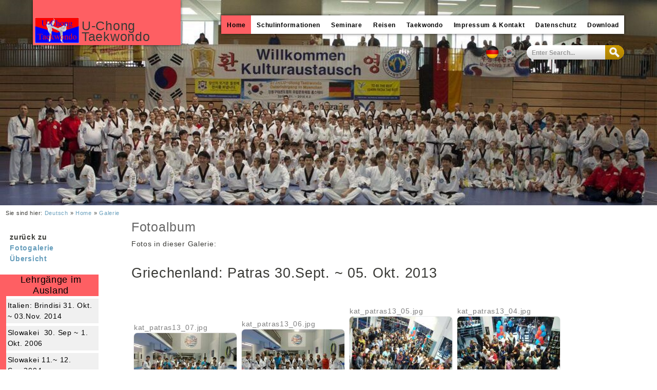

--- FILE ---
content_type: text/html; charset=utf-8
request_url: https://u-chong.de/?page=foto-gallery-ansicht&albumid=165
body_size: 42000
content:

<!DOCTYPE html PUBLIC "-//W3C//DTD XHTML 1.0 Transitional//EN"
"http://www.w3.org/TR/xhtml1/DTD/xhtml1-transitional.dtd">
<html xmlns="http://www.w3.org/1999/xhtml" xml:lang="en" lang="en">






  <head>

<link rel="canonical" href="https://u-chong.de/index.php?page=foto-gallery-ansicht" />
<title>Fotoalbum | U-Chong Taekwondo</title>
<base href="https://u-chong.de/" />
<meta name="Generator" content="CMS Made Simple - Copyright (C) 2004-12 Ted Kulp. All rights reserved." />
<meta http-equiv="Content-Type" content="text/html; charset=utf-8" />

<script type="text/javascript" src="uploads/lib/jquery-1.11.2.min.js"></script>
<link href='http://fonts.googleapis.com/css?family=Raleway:400,200,700' rel='stylesheet' type='text/css'>
 
<link rel="apple-touch-icon" sizes="57x57" href="favicon/apple-touch-icon-57x57.png">
<link rel="apple-touch-icon" sizes="60x60" href="favicon/apple-touch-icon-60x60.png">
<link rel="apple-touch-icon" sizes="72x72" href="favicon/apple-touch-icon-72x72.png">
<link rel="apple-touch-icon" sizes="76x76" href="favicon/apple-touch-icon-76x76.png">
<link rel="apple-touch-icon" sizes="114x114" href="favicon/apple-touch-icon-114x114.png">
<link rel="apple-touch-icon" sizes="120x120" href="favicon/apple-touch-icon-120x120.png">
<link rel="apple-touch-icon" sizes="144x144" href="favicon/apple-touch-icon-144x144.png">
<link rel="apple-touch-icon" sizes="152x152" href="favicon/apple-touch-icon-152x152.png">
<link rel="apple-touch-icon" sizes="180x180" href="favicon/apple-touch-icon-180x180.png">
<link rel="icon" type="image/png" href="favicon/favicon-32x32.png" sizes="32x32">
<link rel="icon" type="image/png" href="favicon/android-chrome-192x192.png" sizes="192x192">
<link rel="icon" type="image/png" href="favicon/favicon-96x96.png" sizes="96x96">
<link rel="icon" type="image/png" href="favicon/favicon-16x16.png" sizes="16x16">
<link rel="manifest" href="favicon/manifest.json">
<meta name="msapplication-TileColor" content="#da532c">
<meta name="msapplication-TileImage" content="favicon/mstile-144x144.png">
<meta name="theme-color" content="#ffffff">
<!--
<script type="text/javascript" src="/lib/googleanalytics/trackingcode.js"></script>
-->


<link rel="stylesheet" type="text/css" href="https://u-chong.de/tmp/cache/stylesheet_combined_18405b8dad8bdd31f75c856e8fbac5cb.css" media="screen" />
<link rel="stylesheet" type="text/css" href="https://u-chong.de/tmp/cache/stylesheet_combined_920cfd36d7a0ef11fd95f11fc661cbb2.css" />


<script src="https://u-chong.de/lib/lightbox/js/lightbox.js"></script>
<link href="https://u-chong.de/lib/lightbox/css/lightbox.css" rel="stylesheet">



<link rel="start" title="Aktuelles" href="https://u-chong.de/" />
<link rel="prev" title="Fotogalerie Übersicht" href="https://u-chong.de/index.php?page=content" />
<link rel="next" title="Termine" href="https://u-chong.de/index.php?page=termine" />

<script>
   /*Funktionen fuer menu im mobile layout*/ function switchHeaderToMenu(){ console.log('switching header to menu'); $('#logo_box').hide(); $('#top-page-menu').show(); $('#top-page-sublevelmenu').show(); } function switchMenuToHeader(){ console.log('switching menu to header'); $('#logo_box').show(); $('#top-page-menu').hide(); $('#top-page-sublevelmenu').hide(); } 
</script>

  </head>  <body>
    <div id="ncleanblue">
      <div id="pagewrapper">
        

        <div id="header" class="util-clearfix">
          <div id="logo_box" class="core-float-left logo_box_scrolling">
            <div id="menu_icon_mobile" onclick="switchHeaderToMenu();">
              <img src="https://u-chong.de/uploads/uchong_resources/menu_icon_material.png">
            </div>
            <!--<a href="https://u-chong.de/" title="Aktuelles" >U-Chong Taekwondo</a>-->
            <div id="logo_box_logo">
              <img src="https://u-chong.de/uploads/images/logo.jpg">
            </div>
            <h1>U-Chong Taekwondo</h1>
            <a href="index.php?page=impressum-und-kontakt" id="logo_box_impressum">Impressum</a>
          </div>
          

          
          
          <div id="top-page-menu" class="page-menu page-menu-scrolling util-clearfix">
          
  
<div id="menuwrapper">
<ul id="primary-nav">
<li id="pagemenu-menu-icon" onclick="switchMenuToHeader()" class="menuparent" ><img src="https://u-chong.de/uploads/uchong_resources/menu_icon_material.png"></li>
                        <li class="menuactive menuparent parent"><a class="menuactive menuparent parent"
  href="https://u-chong.de/"><span>Home</span></a>
  <ul class="unli">
  <li>
  <a 
href="https://u-chong.de/"><span>Aktuelles</span></a>
</li>
                  <li class="menuactive menuparent"><a class="menuactive menuparent"
  href="https://u-chong.de/index.php?page=content"><span>Galerie</span></a>
</li>
  <li>
  <a 
href="https://u-chong.de/index.php?page=termine"><span>Termine</span></a>
</li>
  <li>
  <a 
href="https://u-chong.de/index.php?page=presseinformationen"><span>Presseinformationen</span></a>
</li>
  <li>
  <a 
href="https://u-chong.de/index.php?page=pruefungen"><span>Prüfungen</span></a>
  </li><li class="separator once" style="list-style-type: none;">&nbsp;</li></ul>
  </li>
    <li class="menuparent"><a class="menuparent" 
href="https://u-chong.de/index.php?page=schulinformationen"><span>Schulinformationen</span></a>
  <ul class="unli">
  <li>
  <a 
href="https://u-chong.de/index.php?page=geschichte-u-chong-schule"><span>Geschichte U-Chong TKD</span></a>
</li>
  <li>
  <a 
href="https://u-chong.de/index.php?page=schule-muenchen"><span>München</span></a>
  </li><li class="separator once" style="list-style-type: none;">&nbsp;</li></ul>
  </li>
    <li class="menuparent"><a class="menuparent" 
href="https://u-chong.de/index.php?page=seminaranmeldung"><span>Seminare</span></a>
  <ul class="unli">
  <li>
  <a 
href="https://u-chong.de/index.php?page=2025-04_Osterlehrgang"><span>2025-04 | Osterlehrgang</span></a>
</li>
  <li>
  <a 
href="https://u-chong.de/index.php?page=2024-05_plg"><span>2024-05 | Pfingstlehrgang</span></a>
</li>
  <li>
  <a 
href="https://u-chong.de/index.php?page=HLG-2025"><span>2025-11 | Herbstlehrgang</span></a>
  </li><li class="separator once" style="list-style-type: none;">&nbsp;</li></ul>
  </li>
    <li class="menuparent"><a class="menuparent" 
href="https://u-chong.de/index.php?page=foto-galleries"><span>Reisen</span></a>
  <ul class="unli">
  <li>
  <a 
href="https://u-chong.de/index.php?page=koreareise-2015"><span>9. Koreareise 2015</span></a>
</li>
  <li>
  <a 
href="https://u-chong.de/index.php?page=koreareise-2013"><span>8. Koreareise 2013</span></a>
</li>
  <li>
  <a 
href="https://u-chong.de/index.php?page=koreareise-2011"><span>7. Koreareise 2011</span></a>
</li>
  <li>
  <a 
href="https://u-chong.de/index.php?page=koreareise-2009"><span>6. Koreareise 2009</span></a>
</li>
  <li>
  <a 
href="https://u-chong.de/index.php?page=koreareise-2007"><span>5. Koreareise 2007</span></a>
</li>
  <li>
  <a 
href="https://u-chong.de/index.php?page=koreareise-2005"><span>4. Koreareise 2005</span></a>
</li>
  <li>
  <a 
href="https://u-chong.de/index.php?page=koreareise-2003"><span>3. Koreareise 2003</span></a>
</li>
  <li>
  <a 
href="https://u-chong.de/index.php?page=koreareise-1999"><span>1. Koreareise 1999</span></a>
  </li><li class="separator once" style="list-style-type: none;">&nbsp;</li></ul>
  </li>
    <li class="menuparent"><a class="menuparent" 
href="https://u-chong.de/index.php?page=taekwondo"><span>Taekwondo</span></a>
  <ul class="unli">
  <li>
  <a 
href="https://u-chong.de/index.php?page=geschichte-des-taekwondo"><span>Geschichte des Taekwondo</span></a>
</li>
  <li>
  <a 
href="https://u-chong.de/index.php?page=fachbegriffe"><span>Fachbegriffe</span></a>
</li>
  <li>
  <a 
href="https://u-chong.de/index.php?page=interessante-links"><span>Interessante Links</span></a>
</li>
  <li>
  <a 
href="https://u-chong.de/index.php?page=weitere-links-rund-um-korea"><span>Weitere Links rund um Korea</span></a>
  </li><li class="separator once" style="list-style-type: none;">&nbsp;</li></ul>
  </li>
    <li>
  <a 
href="https://u-chong.de/index.php?page=impressum-und-kontakt"><span>Impressum &amp; Kontakt</span></a>
</li>
  <li>
  <a 
href="https://u-chong.de/index.php?page=datenschutz"><span>Datenschutz</span></a>
</li>
  <li>
  <a 
href="https://u-chong.de/index.php?page=test"><span>Download</span></a>

</li>
</ul>
<div class="clearb"></div>
</div>

<div id="top-page-sublevelmenu">
 

<ul class="submenu_level" style="z-index:24"></ul>




          </div>
          </div>
          
          
         
         
       
          



          <div id="lang_and_search_box">
             <div id="search" class="core-float-right">
               <form id="cntnt01moduleform_1" method="post" action="https://u-chong.de/index.php?page=foto-gallery-ansicht" class="cms_form">
<div class="hidden">
<input type="hidden" name="mact" value="Search,cntnt01,dosearch,0" />
<input type="hidden" name="cntnt01returnid" value="98" />
</div>

<label for="cntnt01searchinput">Suche:&nbsp;</label><input type="text" class="search-input" id="cntnt01searchinput" name="cntnt01searchinput" size="20" maxlength="50" value="Enter Search..." onfocus="if(this.value==this.defaultValue) this.value='';" onblur="if(this.value=='') this.value=this.defaultValue;"/>

<input class="search-button" name="submit" value="Suchen" type="submit" />
</form>

             </div>
             <div id="mle_flags">
                                               <span class="active">
        <img src="uploads/images/MleCMS/Germany.png" alt="Deutsch" title="Deutsch"  />    </span>
                            <a   style="-ms-filter:'progid:DXImageTransform.Microsoft.Alpha(Opacity=50)'; filter: alpha(opacity=50); opacity:.5;" href="https://u-chong.de/index.php?page=fotoalbum">
<img src="uploads/images/MleCMS/SouthKorea.png" alt="Koreansich" title="Koreansich"  /></a>

             </div>
          </div>




          <span class="util-clearb">&nbsp;</span>
          
          <script>

        /* reset show/hide of menu and logo box on resize */ 
$( window ).resize(function(){ 
    $('#logo_box').css('display',''); 
    $('#top-page-menu').css('display',''); 
    $('#top-page-sublevelmenu').css('display','');
}); 
/* switches css classes on scroll */ 
$( window ).scroll(function() { 
    //header logo_box 
    if($(window).scrollTop()>30 && $(window).width()>1150){
        //logobox fixing 
        $('#logo_box').addClass('logo_box_fixed');
        $('#top-page-menu').addClass('page-menu-fixed');
        $('#logo_box').removeClass('logo_box_scrolling');
        $('#top-page-menu').removeClass('page-menu-scrolling'); 
try{
var recent_news_box_height = ($('.recent_news_box').offset().top)- ($(window).scrollTop())-30;
        $('.recent_news_box').css('max-height',recent_news_box_height);
} catch(e){}
    } else { 
        //logobox fixing 
        $('#logo_box').addClass('logo_box_scrolling'); 
        $('#top-page-menu').addClass('page-menu-scrolling');
        $('#logo_box').removeClass('logo_box_fixed');
        $('#top-page-menu').removeClass('page-menu-fixed');
        
    } 
    if($(window).width()<1150){ 
        if($(window).scrollTop()>30){ 
            //volles Menu ausblenden, headerleiste einblenden 
            switchMenuToHeader();
        } else { 
            switchHeaderToMenu(); 
        }
    } else { 
        //do nothing in desktop layout
    } 
    //left+right sidebar
    if(rightSidebarOffsetTop-$(window).scrollTop()<100){
        $('#left').addClass('leftFixed');
        $('#right_sidebar').addClass('rightFixed'); 
        $('#left').removeClass('leftScrolling'); 
        $('#right_sidebar').removeClass('rightScrolling');
    } else { 
        $('#left').addClass('leftScrolling'); 
        $('#right_sidebar').addClass('rightScrolling');
        $('#left').removeClass('leftFixed'); 
        $('#right_sidebar').removeClass('rightFixed');
    } 
});
 	

          </script>

        <!-- Header Background: Slider -->

<div id="header_slider">
<figure>
<img src="https://u-chong.de/uploads/images/Fotoslider_header/2018-03_OLG_Gemeinsames_Training_Strectching.jpg" alt="">
            <img src="https://u-chong.de/uploads/images/Fotoslider_header/2018-03_OLG_Gruppenfoto+An_TymioYopChagi.jpg" alt="">
            <img src="https://u-chong.de/uploads/images/Fotoslider_header/2018-03_OLG_Gruppenfoto+Compilation_III.jpg" alt="">
            <img src="https://u-chong.de/uploads/images/Fotoslider_header/2018-03_OLG_Gruppenfoto+Compilation_II.jpg" alt="">
            <img src="https://u-chong.de/uploads/images/Fotoslider_header/2018-03_OLG_Gruppenfoto+Compilation_I.jpg" alt="">
            <img src="https://u-chong.de/uploads/images/Fotoslider_header/2018-03_OLG_Gruppenfoto+Logo.jpg" alt="">
            <img src="https://u-chong.de/uploads/images/Fotoslider_header/2018-03_OLG_Vorbereitung_Demo_An_Salto.jpg" alt="">
            <img src="https://u-chong.de/uploads/images/Fotoslider_header/slider1_2000x876.jpg" alt="">
            <img src="https://u-chong.de/uploads/images/Fotoslider_header/slider2_2000x871.jpg" alt="">
            <img src="https://u-chong.de/uploads/images/Fotoslider_header/slider3_2000x891.jpg" alt="">
            <img src="https://u-chong.de/uploads/images/Fotoslider_header/slider4_2000x938.jpg" alt="">
            <img src="https://u-chong.de/uploads/images/Fotoslider_header/slider5_2000x758.jpg" alt="">
            <img src="https://u-chong.de/uploads/images/Fotoslider_header/slider6_2000x1026.jpg" alt="">
            <img src="https://u-chong.de/uploads/images/Fotoslider_header/slider7_2000x919.jpg" alt="">
            <img src="https://u-chong.de/uploads/images/Fotoslider_header/slider8_2000x930.jpg" alt="">
            <img src="https://u-chong.de/uploads/images/Fotoslider_header/slider9_2000x836.jpg" alt="">
            <img src="https://u-chong.de/uploads/images/Fotoslider_header/2018-03_OLG_Gemeinsames_Training_Strectching.jpg" alt="">
            
</figure>
</div>

        </div>




        <div id="content" class="util-clearfix"> 



          <div id="bar" class="util-clearfix">

            <div class="breadcrumbs core-float-right">
              <div class="breadcrumb">Sie sind hier:&nbsp;<span class="crumb"><a href="https://u-chong.de/" title="Deutsch">Deutsch</a>&nbsp;</span><span class="crumb">&raquo;&nbsp;</span><span class="crumb"><a href="https://u-chong.de/" title="Home">Home</a>&nbsp;</span><span class="crumb">&raquo;&nbsp;</span><span class="crumb"><a href="https://u-chong.de/index.php?page=content" title="Galerie">Galerie</a>&nbsp;</span></div>

            </div>


            <hr class="accessibility util-clearb" />
          </div>






          <div id="left" class="leftScrolling">
            
                            
                                
                            
                                
                            
                                
                            
                                
                            
                                
                        <p class="zurueck_text">zur&uuml;ck zu <br/><a href="https://u-chong.de/index.php?page=content">Fotogalerie Übersicht</a></p>

           
           
  <a href="https://u-chong.de/index.php?page=content#Fotogalerie_kategorie_11"  class="head_parentpage">
    <p>Lehrgänge im Ausland</p>  
  </a>
   <ul>
  
    <a href="https://u-chong.de/?page=foto-gallery-ansicht&albumid=135">
        <li >
            <span>Italien: Brindisi 
    
    31. 
	
	Okt.  
	~ 03.Nov.
	  
2014</span>
        </li>
    </a>
    
    <a href="https://u-chong.de/?page=foto-gallery-ansicht&albumid=129">
        <li >
            <span>Slowakei 
    
        &nbsp;30. Sep ~ 1. Okt. 2006</span>
        </li>
    </a>
    
    <a href="https://u-chong.de/?page=foto-gallery-ansicht&albumid=130">
        <li >
            <span>Slowakei 
    
	11.~ 
        12. Sep.2004</span>
        </li>
    </a>
    
    <a href="https://u-chong.de/?page=foto-gallery-ansicht&albumid=131">
        <li >
            <span>Slowakei 


13.~ 
        14. Sep.2003</span>
        </li>
    </a>
    
    <a href="https://u-chong.de/?page=foto-gallery-ansicht&albumid=134">
        <li >
            <span>&Ouml;sterreich: Innviertel 31. März 2012 (Uttendorf)</span>
        </li>
    </a>
    
    <a href="https://u-chong.de/?page=foto-gallery-ansicht&albumid=71">
        <li >
            <span>Ungarn 13. Oktober 2014  (Hodmözvasarhely)</span>
        </li>
    </a>
    
    <a href="https://u-chong.de/?page=foto-gallery-ansicht&albumid=72">
        <li >
            <span>Ungarn 24. Oktober 2007</span>
        </li>
    </a>
    
    <a href="https://u-chong.de/?page=foto-gallery-ansicht&albumid=73">
        <li >
            <span>Ungarn 21.- 22. April 2007</span>
        </li>
    </a>
    
    <a href="https://u-chong.de/?page=foto-gallery-ansicht&albumid=74">
        <li >
            <span>Ungarn 28. April - 1. Mai 2006</span>
        </li>
    </a>
    
    <a href="https://u-chong.de/?page=foto-gallery-ansicht&albumid=133">
        <li >
            <span>&Ouml;sterreich: Innviertel  23. März 2013 (Uttendorf)</span>
        </li>
    </a>
    
    <a href="https://u-chong.de/?page=foto-gallery-ansicht&albumid=132">
        <li >
            <span>&Ouml;sterreich: Innviertel 28. März 2015 (Mattighofen)</span>
        </li>
    </a>
    
    <a href="https://u-chong.de/?page=foto-gallery-ansicht&albumid=113">
        <li >
            <span>Slowakei 
    26.~28. Jun. 2015 (Slowakia Dan 
	Pr&uuml;fung )</span>
        </li>
    </a>
    
    <a href="https://u-chong.de/?page=foto-gallery-ansicht&albumid=114">
        <li >
            <span>Slowakei 
    18.~19. Oktober 2014 (18.te U-Chong TKD Slowakei Lehrgang)</span>
        </li>
    </a>
    
    <a href="https://u-chong.de/?page=foto-gallery-ansicht&albumid=115">
        <li >
            <span>Slowakei     28.~29. Juni 2014	Dan Pr&uuml;fung der slowakischen Taekwondo Union</span>
        </li>
    </a>
    
    <a href="https://u-chong.de/?page=foto-gallery-ansicht&albumid=116">
        <li >
            <span>Slowakei 
    11.~13. Oktober 2013 (17.te U-Chong TKD Slowakei Lehrgang)</span>
        </li>
    </a>
    
    <a href="https://u-chong.de/?page=foto-gallery-ansicht&albumid=117">
        <li >
            <span>Slowakei 22.~23. Juni 2012 Dan Pr&uuml;fung der slowakischen TKD Union</span>
        </li>
    </a>
    
    <a href="https://u-chong.de/?page=foto-gallery-ansicht&albumid=118">
        <li >
            <span>Slowakei 
    13.~14. Oktober 2012 (16.te U-Chong 
	TKD Slowakei Lehrgang)</span>
        </li>
    </a>
    
    <a href="https://u-chong.de/?page=foto-gallery-ansicht&albumid=119">
        <li >
            <span>Slowakei 9.~10. Juni 2012 Dan Pr&uuml;fung der slowakischen Taekwondo Union</span>
        </li>
    </a>
    
    <a href="https://u-chong.de/?page=foto-gallery-ansicht&albumid=120">
        <li >
            <span>Slowakei 
    1.~2. Oktober 2011</span>
        </li>
    </a>
    
    <a href="https://u-chong.de/?page=foto-gallery-ansicht&albumid=121">
        <li >
            <span>Slowakei 19.~20. Februar 2011 Dan Pr&uuml;fung der slowakischen TKD Union </span>
        </li>
    </a>
    
    <a href="https://u-chong.de/?page=foto-gallery-ansicht&albumid=122">
        <li >
            <span>Slowakei 
    08.~10. Oktober 2010</span>
        </li>
    </a>
    
    <a href="https://u-chong.de/?page=foto-gallery-ansicht&albumid=123">
        <li >
            <span>Slowakei 20.~21. Februar 2010	Dan Pr&uuml;fung der slowakischen TKD Union </span>
        </li>
    </a>
    
    <a href="https://u-chong.de/?page=foto-gallery-ansicht&albumid=124">
        <li >
            <span>Slowakei 
    02.~04. Oktober 2009</span>
        </li>
    </a>
    
    <a href="https://u-chong.de/?page=foto-gallery-ansicht&albumid=125">
        <li >
            <span>Slowakei 14.~15. M&auml;rz 2009	Dan Pr&uuml;fung der slowakischen TKD Union</span>
        </li>
    </a>
    
    <a href="https://u-chong.de/?page=foto-gallery-ansicht&albumid=126">
        <li >
            <span>Slowakei 
    4.~5. Okt. 2008</span>
        </li>
    </a>
    
    <a href="https://u-chong.de/?page=foto-gallery-ansicht&albumid=127">
        <li >
            <span>Slowakei 
    10.~11. Nov. 2007</span>
        </li>
    </a>
    
    <a href="https://u-chong.de/?page=foto-gallery-ansicht&albumid=128">
        <li >
            <span>Slowakei 11. Feb. 2007 Dan- Prufung der 	slowakischen TKD Union in Bratislawa</span>
        </li>
    </a>
    
    <a href="https://u-chong.de/?page=foto-gallery-ansicht&albumid=136">
        <li >
            <span>Italien: Brindisi 
    
    4. ~ 6. 
	Oktober  
2013</span>
        </li>
    </a>
    
    <a href="https://u-chong.de/?page=foto-gallery-ansicht&albumid=137">
        <li >
            <span>Italien: Brindisi 9. ~ 10. November  2012 (Lehrgang bei Attanasi Academy)</span>
        </li>
    </a>
    
    <a href="https://u-chong.de/?page=foto-gallery-ansicht&albumid=138">
        <li >
            <span>Italien: Brindisi 
    23. ~ 25. 
	September  
2011</span>
        </li>
    </a>
    
    <a href="https://u-chong.de/?page=foto-gallery-ansicht&albumid=139">
        <li >
            <span>Italien: Brindisi 
    19. ~ 21. 
	Oktober  
2009</span>
        </li>
    </a>
    
    <a href="https://u-chong.de/?page=foto-gallery-ansicht&albumid=140">
        <li >
            <span>Italien: Brindisi 
    13. 
	Juni 
	 
2009</span>
        </li>
    </a>
    
    <a href="https://u-chong.de/?page=foto-gallery-ansicht&albumid=141">
        <li >
            <span>Italien: Brindisi 
    07. ~ 08. 
	Juni 
	 
2008</span>
        </li>
    </a>
    
    <a href="https://u-chong.de/?page=foto-gallery-ansicht&albumid=142">
        <li >
            <span>Italien: Goldrain 
    
    30.~31. 
	Jan. 
	 
2010 </span>
        </li>
    </a>
    
    <a href="https://u-chong.de/?page=foto-gallery-ansicht&albumid=143">
        <li >
            <span>Italien: Goldrain 


  
    
    
    14.~15. 
	Feb. 
	 
2009 </span>
        </li>
    </a>
    
    <a href="https://u-chong.de/?page=foto-gallery-ansicht&albumid=144">
        <li >
            <span>Italien: Goldrain 
    22. 
	Okt. 
	 
2008 </span>
        </li>
    </a>
    
    <a href="https://u-chong.de/?page=foto-gallery-ansicht&albumid=145">
        <li >
            <span>Italien: Goldrain 
    26. 
	Jan. 
	 
2008 </span>
        </li>
    </a>
    
    <a href="https://u-chong.de/?page=foto-gallery-ansicht&albumid=146">
        <li >
            <span>Italien: Goldrain 
    23. 
	Okt. 
	 
2006</span>
        </li>
    </a>
    
    <a href="https://u-chong.de/?page=foto-gallery-ansicht&albumid=147">
        <li >
            <span>Italien: Goldrain 
    21. 
	Sept. 
	~ 22. Sept. 
2006</span>
        </li>
    </a>
    
    <a href="https://u-chong.de/?page=foto-gallery-ansicht&albumid=148">
        <li >
            <span>Italien: Sicilia 
	02.-06 Mai 2014 </span>
        </li>
    </a>
    
    <a href="https://u-chong.de/?page=foto-gallery-ansicht&albumid=149">
        <li >
            <span>Italien: Sicilia 22. 
	Oktober 2013 </span>
        </li>
    </a>
    
    <a href="https://u-chong.de/?page=foto-gallery-ansicht&albumid=150">
        <li >
            <span>Italien: Sicilia 16. 
	Juni 2012 (Palermo)</span>
        </li>
    </a>
    
    <a href="https://u-chong.de/?page=foto-gallery-ansicht&albumid=152">
        <li >
            <span>Italien: Sicilia         3. ~ 10. Dezember	 2010 (Paterno)</span>
        </li>
    </a>
    
    <a href="https://u-chong.de/?page=foto-gallery-ansicht&albumid=153">
        <li >
            <span>Rom 21~24.11.2013 (50.Daeyong Hapkido &amp;TKD Jubliläumsfeier & Lehrgang)</span>
        </li>
    </a>
    
    <a href="https://u-chong.de/?page=foto-gallery-ansicht&albumid=154">
        <li >
            <span>Italien: Rom 
    
    23. 
	10.
	 
2013</span>
        </li>
    </a>
    
    <a href="https://u-chong.de/?page=foto-gallery-ansicht&albumid=155">
        <li >
            <span>Italien: Valeggio 
    
    14 ~ 15. 
	Juni
	 
2013</span>
        </li>
    </a>
    
    <a href="https://u-chong.de/?page=foto-gallery-ansicht&albumid=156">
        <li >
            <span>Italien: Vicenza 
    
    20. 
	Oktober
	 
2011</span>
        </li>
    </a>
    
    <a href="https://u-chong.de/?page=foto-gallery-ansicht&albumid=157">
        <li >
            <span>Griechenland: Athen 06. ~ 
	07. Okt. 
	2013</span>
        </li>
    </a>
    
    <a href="https://u-chong.de/?page=foto-gallery-ansicht&albumid=158">
        <li >
            <span>Griechenland: Athen 22. ~ 26. Mai. 2008</span>
        </li>
    </a>
    
    <a href="https://u-chong.de/?page=foto-gallery-ansicht&albumid=159">
        <li >
            <span>Griechenland: Athen 
21. ~ 25. Feb. 
2007</span>
        </li>
    </a>
    
    <a href="https://u-chong.de/?page=foto-gallery-ansicht&albumid=160">
        <li >
            <span>Griechenland: Athen 	16. ~ 20. März 2006</span>
        </li>
    </a>
    
    <a href="https://u-chong.de/?page=foto-gallery-ansicht&albumid=161">
        <li >
            <span>Griechenland: Athen 19. ~ 21. März 2005</span>
        </li>
    </a>
    
    <a href="https://u-chong.de/?page=foto-gallery-ansicht&albumid=162">
        <li >
            <span>Griechenland: Kos 16. ~ 21. Mai 2008</span>
        </li>
    </a>
    
    <a href="https://u-chong.de/?page=foto-gallery-ansicht&albumid=163">
        <li >
            <span>Griechenland: Kos 
	14. ~ 16. Oktober 2007</span>
        </li>
    </a>
    
    <a href="https://u-chong.de/?page=foto-gallery-ansicht&albumid=164">
        <li >
            <span>Griechenland: Naupaktos 03.
	Okt. 
	2013</span>
        </li>
    </a>
    
    <a href="https://u-chong.de/?page=foto-gallery-ansicht&albumid=165">
        <li class="menuactive">
            <span>Griechenland: Patras 
	30.Sept. ~ 05. Okt. 
	2013</span>
        </li>
    </a>
    
    <a href="https://u-chong.de/?page=foto-gallery-ansicht&albumid=426">
        <li >
            <span>Italien: Verona </span>
        </li>
    </a>
    
    <a href="https://u-chong.de/?page=foto-gallery-ansicht&albumid=434">
        <li >
            <span>Schweiz: Steckborn</span>
        </li>
    </a>
    
    <a href="https://u-chong.de/?page=foto-gallery-ansicht&albumid=498">
        <li >
            <span>U-Chong TKD/Hapkido Seminar in Rom 30.04-01.05 16</span>
        </li>
    </a>
    
    <a href="https://u-chong.de/?page=foto-gallery-ansicht&albumid=499">
        <li >
            <span>30 Jahre TKD in Höchberg 16.04.16</span>
        </li>
    </a>
    
    <a href="https://u-chong.de/?page=foto-gallery-ansicht&albumid=502">
        <li >
            <span>Patras Lehrgang 2016</span>
        </li>
    </a>
    
    <a href="https://u-chong.de/?page=foto-gallery-ansicht&albumid=506">
        <li >
            <span>24. - 29. Oktober Patras Griechenland</span>
        </li>
    </a>
    
    <a href="https://u-chong.de/?page=foto-gallery-ansicht&albumid=508">
        <li >
            <span>08. - 09.Oktober 2016 Ungarn Hodmözvasarhely </span>
        </li>
    </a>
    
    <a href="https://u-chong.de/?page=foto-gallery-ansicht&albumid=513">
        <li >
            <span>20.U-Chong Jubiläumslehrgang in Slowakei</span>
        </li>
    </a>
    
    <a href="https://u-chong.de/?page=foto-gallery-ansicht&albumid=523">
        <li >
            <span>Italien Lehrgang 7.mai 2017</span>
        </li>
    </a>
    
    <a href="https://u-chong.de/?page=foto-gallery-ansicht&albumid=526">
        <li >
            <span>Dillingenlehrgang 06.Mai 2017</span>
        </li>
    </a>
    
    <a href="https://u-chong.de/?page=foto-gallery-ansicht&albumid=527">
        <li >
            <span>27.Mai 2017 Mattighofen</span>
        </li>
    </a>
    
    <a href="https://u-chong.de/?page=foto-gallery-ansicht&albumid=530">
        <li >
            <span>6.Juni 2017</span>
        </li>
    </a>
    
    <a href="https://u-chong.de/?page=foto-gallery-ansicht&albumid=531">
        <li >
            <span>Griechenland 10.Juni 2017 Patras</span>
        </li>
    </a>
    
    <a href="https://u-chong.de/?page=foto-gallery-ansicht&albumid=532">
        <li >
            <span>Griechenland 11.Juni 2017 Lamia</span>
        </li>
    </a>
    
    <a href="https://u-chong.de/?page=foto-gallery-ansicht&albumid=534">
        <li >
            <span>40. Jubiläumslehrgang Tacherting</span>
        </li>
    </a>
    
    <a href="https://u-chong.de/?page=foto-gallery-ansicht&albumid=537">
        <li >
            <span>Slovakia 21.U-Chong Seminar 07-08.10.2017</span>
        </li>
    </a>
    
    <a href="https://u-chong.de/?page=foto-gallery-ansicht&albumid=538">
        <li >
            <span>Ungarn 3.U-Chong Seminar 31.09-01.10.2017</span>
        </li>
    </a>
    
    <a href="https://u-chong.de/?page=foto-gallery-ansicht&albumid=544">
        <li >
            <span>Rom 20.-22.April 2018</span>
        </li>
    </a>
    
    <a href="https://u-chong.de/?page=foto-gallery-ansicht&albumid=548">
        <li >
            <span>Griechenland 22.-28.Mai 2018</span>
        </li>
    </a>
    
    <a href="https://u-chong.de/?page=foto-gallery-ansicht&albumid=552">
        <li >
            <span>22. U-Chong Slovakia Lehrgang</span>
        </li>
    </a>
    
    <a href="https://u-chong.de/?page=foto-gallery-ansicht&albumid=554">
        <li >
            <span>10.März 2019 Schweiz</span>
        </li>
    </a>
    
    <a href="https://u-chong.de/?page=foto-gallery-ansicht&albumid=555">
        <li >
            <span>Griechenland 16.-17.März 2019</span>
        </li>
    </a>
    
    <a href="https://u-chong.de/?page=foto-gallery-ansicht&albumid=557">
        <li >
            <span>Rom Lehrgang 2.6.2019</span>
        </li>
    </a>
    
    <a href="https://u-chong.de/?page=foto-gallery-ansicht&albumid=559">
        <li >
            <span>Griechenland: Kefalonia 16.06.2019</span>
        </li>
    </a>
    
    <a href="https://u-chong.de/?page=foto-gallery-ansicht&albumid=560">
        <li >
            <span>Slowakei: 22~23.06.2019 (Dan Prüfung)</span>
        </li>
    </a>
    
    <a href="https://u-chong.de/?page=foto-gallery-ansicht&albumid=566">
        <li >
            <span>Slowakei 12-13.10.2019 23.U-chong Seminar</span>
        </li>
    </a>
    
    <a href="https://u-chong.de/?page=foto-gallery-ansicht&albumid=574">
        <li >
            <span>2021 Slovakia Dan Exam</span>
        </li>
    </a>
    
    <a href="https://u-chong.de/?page=foto-gallery-ansicht&albumid=583">
        <li >
            <span>25.U-Chong Seminar Slowakei</span>
        </li>
    </a>
    
    <a href="https://u-chong.de/?page=foto-gallery-ansicht&albumid=589">
        <li >
            <span>31.05.23 Sami Kefalonia Griechenland</span>
        </li>
    </a>
    
    <a href="https://u-chong.de/?page=foto-gallery-ansicht&albumid=596">
        <li >
            <span>Patras Lehrgang 2025</span>
        </li>
    </a>
  
   </ul>

            <div id="leftMenuSpacer"></div>

          </div>    
 







          <div id="main">


            

            <div class="main-main util-clearfix">
              <h1 class="title">Fotoalbum</h1>             
              <div id="content_tag">
                <p>Fotos in dieser Galerie:<br /><br /></p>
<!-- Add code here that should appear in the content block of all new pages -->              </div>              
              
<script>
  function showFullSizeButtonInLightbox(picture_path){    
    $('#lightbox').remove('.lightbox_fullsizelink_p');
    $('#lightbox').append('<p onclick="window.location.href= getCurrentImgsSrc();" class="lightbox_fullsizelink_p">In voller Gr&ouml;&szlig;e ansehen</p>');
  }
  function getCurrentImgsSrc(){
    return $("#lightbox .lb-outerContainer .lb-container .lb-image").attr("src");
  }
</script>
<h4 class="album_title">Griechenland: Patras 
	30.Sept. ~ 05. Okt. 
	2013</h4>
<ul class="album_imagelist">
   <li class="album_image_item">
     <a href="https://u-chong.de/uploads/images/Fotogallerie/lehrgang_ausland_patras/griechenland_patras_001.jpg" data-lightbox="album_165" rel="lightbox" data-title="kat_patras13_07.jpg">   
       <figure onclick="showFullSizeButtonInLightbox('https://u-chong.de/uploads/images/Fotogallerie/lehrgang_ausland_patras/griechenland_patras_001.jpg');">
         <figcaption>kat_patras13_07.jpg</figcaption>      
         <img src="https://u-chong.de/uploads/images/Fotogallerie/lehrgang_ausland_patras/thumb_griechenland_patras_001.jpg">      
       </figure>
     </a> 
   </li>
   
   <li class="album_image_item">
     <a href="https://u-chong.de/uploads/images/Fotogallerie/lehrgang_ausland_patras/griechenland_patras_002.jpg" data-lightbox="album_165" rel="lightbox" data-title="kat_patras13_06.jpg">   
       <figure onclick="showFullSizeButtonInLightbox('https://u-chong.de/uploads/images/Fotogallerie/lehrgang_ausland_patras/griechenland_patras_002.jpg');">
         <figcaption>kat_patras13_06.jpg</figcaption>      
         <img src="https://u-chong.de/uploads/images/Fotogallerie/lehrgang_ausland_patras/thumb_griechenland_patras_002.jpg">      
       </figure>
     </a> 
   </li>
   
   <li class="album_image_item">
     <a href="https://u-chong.de/uploads/images/Fotogallerie/lehrgang_ausland_patras/griechenland_patras_003.jpg" data-lightbox="album_165" rel="lightbox" data-title="kat_patras13_05.jpg">   
       <figure onclick="showFullSizeButtonInLightbox('https://u-chong.de/uploads/images/Fotogallerie/lehrgang_ausland_patras/griechenland_patras_003.jpg');">
         <figcaption>kat_patras13_05.jpg</figcaption>      
         <img src="https://u-chong.de/uploads/images/Fotogallerie/lehrgang_ausland_patras/thumb_griechenland_patras_003.jpg">      
       </figure>
     </a> 
   </li>
   
   <li class="album_image_item">
     <a href="https://u-chong.de/uploads/images/Fotogallerie/lehrgang_ausland_patras/griechenland_patras_004.jpg" data-lightbox="album_165" rel="lightbox" data-title="kat_patras13_04.jpg">   
       <figure onclick="showFullSizeButtonInLightbox('https://u-chong.de/uploads/images/Fotogallerie/lehrgang_ausland_patras/griechenland_patras_004.jpg');">
         <figcaption>kat_patras13_04.jpg</figcaption>      
         <img src="https://u-chong.de/uploads/images/Fotogallerie/lehrgang_ausland_patras/thumb_griechenland_patras_004.jpg">      
       </figure>
     </a> 
   </li>
   
   <li class="album_image_item">
     <a href="https://u-chong.de/uploads/images/Fotogallerie/lehrgang_ausland_patras/griechenland_patras_005.jpg" data-lightbox="album_165" rel="lightbox" data-title="kat_patras13_12.jpg">   
       <figure onclick="showFullSizeButtonInLightbox('https://u-chong.de/uploads/images/Fotogallerie/lehrgang_ausland_patras/griechenland_patras_005.jpg');">
         <figcaption>kat_patras13_12.jpg</figcaption>      
         <img src="https://u-chong.de/uploads/images/Fotogallerie/lehrgang_ausland_patras/thumb_griechenland_patras_005.jpg">      
       </figure>
     </a> 
   </li>
   
   <li class="album_image_item">
     <a href="https://u-chong.de/uploads/images/Fotogallerie/lehrgang_ausland_patras/griechenland_patras_006.jpg" data-lightbox="album_165" rel="lightbox" data-title="kat_patras13_11.jpg">   
       <figure onclick="showFullSizeButtonInLightbox('https://u-chong.de/uploads/images/Fotogallerie/lehrgang_ausland_patras/griechenland_patras_006.jpg');">
         <figcaption>kat_patras13_11.jpg</figcaption>      
         <img src="https://u-chong.de/uploads/images/Fotogallerie/lehrgang_ausland_patras/thumb_griechenland_patras_006.jpg">      
       </figure>
     </a> 
   </li>
   
   <li class="album_image_item">
     <a href="https://u-chong.de/uploads/images/Fotogallerie/lehrgang_ausland_patras/griechenland_patras_007.jpg" data-lightbox="album_165" rel="lightbox" data-title="kat_patras13_10.jpg">   
       <figure onclick="showFullSizeButtonInLightbox('https://u-chong.de/uploads/images/Fotogallerie/lehrgang_ausland_patras/griechenland_patras_007.jpg');">
         <figcaption>kat_patras13_10.jpg</figcaption>      
         <img src="https://u-chong.de/uploads/images/Fotogallerie/lehrgang_ausland_patras/thumb_griechenland_patras_007.jpg">      
       </figure>
     </a> 
   </li>
   
   <li class="album_image_item">
     <a href="https://u-chong.de/uploads/images/Fotogallerie/lehrgang_ausland_patras/griechenland_patras_008.jpg" data-lightbox="album_165" rel="lightbox" data-title="kat_patras13_09.jpg">   
       <figure onclick="showFullSizeButtonInLightbox('https://u-chong.de/uploads/images/Fotogallerie/lehrgang_ausland_patras/griechenland_patras_008.jpg');">
         <figcaption>kat_patras13_09.jpg</figcaption>      
         <img src="https://u-chong.de/uploads/images/Fotogallerie/lehrgang_ausland_patras/thumb_griechenland_patras_008.jpg">      
       </figure>
     </a> 
   </li>
   
   <li class="album_image_item">
     <a href="https://u-chong.de/uploads/images/Fotogallerie/lehrgang_ausland_patras/griechenland_patras_009.jpg" data-lightbox="album_165" rel="lightbox" data-title="kat_patras13_08.jpg">   
       <figure onclick="showFullSizeButtonInLightbox('https://u-chong.de/uploads/images/Fotogallerie/lehrgang_ausland_patras/griechenland_patras_009.jpg');">
         <figcaption>kat_patras13_08.jpg</figcaption>      
         <img src="https://u-chong.de/uploads/images/Fotogallerie/lehrgang_ausland_patras/thumb_griechenland_patras_009.jpg">      
       </figure>
     </a> 
   </li>
   
   <li class="album_image_item">
     <a href="https://u-chong.de/uploads/images/Fotogallerie/lehrgang_ausland_patras/griechenland_patras_010.jpg" data-lightbox="album_165" rel="lightbox" data-title="kat_patras13_03.jpg">   
       <figure onclick="showFullSizeButtonInLightbox('https://u-chong.de/uploads/images/Fotogallerie/lehrgang_ausland_patras/griechenland_patras_010.jpg');">
         <figcaption>kat_patras13_03.jpg</figcaption>      
         <img src="https://u-chong.de/uploads/images/Fotogallerie/lehrgang_ausland_patras/thumb_griechenland_patras_010.jpg">      
       </figure>
     </a> 
   </li>
   
   <li class="album_image_item">
     <a href="https://u-chong.de/uploads/images/Fotogallerie/lehrgang_ausland_patras/griechenland_patras_011.jpg" data-lightbox="album_165" rel="lightbox" data-title="kat_patras13_02.jpg">   
       <figure onclick="showFullSizeButtonInLightbox('https://u-chong.de/uploads/images/Fotogallerie/lehrgang_ausland_patras/griechenland_patras_011.jpg');">
         <figcaption>kat_patras13_02.jpg</figcaption>      
         <img src="https://u-chong.de/uploads/images/Fotogallerie/lehrgang_ausland_patras/thumb_griechenland_patras_011.jpg">      
       </figure>
     </a> 
   </li>
   
   <li class="album_image_item">
     <a href="https://u-chong.de/uploads/images/Fotogallerie/lehrgang_ausland_patras/griechenland_patras_012.jpg" data-lightbox="album_165" rel="lightbox" data-title="kat_patras13_01.jpg">   
       <figure onclick="showFullSizeButtonInLightbox('https://u-chong.de/uploads/images/Fotogallerie/lehrgang_ausland_patras/griechenland_patras_012.jpg');">
         <figcaption>kat_patras13_01.jpg</figcaption>      
         <img src="https://u-chong.de/uploads/images/Fotogallerie/lehrgang_ausland_patras/thumb_griechenland_patras_012.jpg">      
       </figure>
     </a> 
   </li>
   
   <li class="album_image_item">
     <a href="https://u-chong.de/uploads/images/Fotogallerie/lehrgang_ausland_patras/griechenland_patras_013.jpg" data-lightbox="album_165" rel="lightbox" data-title="kat_patras13_13.jpg">   
       <figure onclick="showFullSizeButtonInLightbox('https://u-chong.de/uploads/images/Fotogallerie/lehrgang_ausland_patras/griechenland_patras_013.jpg');">
         <figcaption>kat_patras13_13.jpg</figcaption>      
         <img src="https://u-chong.de/uploads/images/Fotogallerie/lehrgang_ausland_patras/thumb_griechenland_patras_013.jpg">      
       </figure>
     </a> 
   </li>
   </ul>              
            </div>
            

            <div class="main-bottom">
             

              <hr class="accessibility" />
            </div>
 	


          </div>



<div id="right_sidebar" style="height:0px;overflow:hidden;">

</div>

        </div>


      </div>

      <span class="util-clearb">&nbsp;</span>
      

      <div id="footer-wrapper">
        <div id="footer" class="core-wrap-960">

          

          <div class="block cms core-float-left">
            <p>© Copyright 2004-2025 - U-Chong<br /> This site is powered by <a href="http://www.cmsmadesimple.org">CMS Made Simple</a> version 1.12</p>
          </div>
          
          <span class="util-clearb">&nbsp;</span>
        </div>
      </div>

    </div>

  </body>
  
  <script>
  rightSidebarOffsetTop=$('#right_sidebar').offset().top; 
  </script>
</html>

--- FILE ---
content_type: text/css
request_url: https://u-chong.de/tmp/cache/stylesheet_combined_18405b8dad8bdd31f75c856e8fbac5cb.css
body_size: 25712
content:
/*
  @Nuno Costa [criacaoweb.net] Utils CSS.
  @Licensed under GPL2 and MIT.
  @Status: Stable
  @Version: 0.1-20090418
  
  @Contributors:
        -  http://meyerweb.com/eric/tools/css/reset/index.html 
  
  --------------------------------------------------------------- 
*/
/* From: http://meyerweb.com/eric/tools/css/reset/index.html  (Original) */
/* v1.0 | 20080212 */
html, body, div, span, applet, object, iframe,
h1, h2, h3, h4, h5, h6, p, blockquote, pre,
a, abbr, acronym, address, big, cite, code,
del, dfn, em, font, img, ins, kbd, q, s, samp,
small, strike, strong, sub, sup, tt, var,
b, u, i, center,
dl, dt, dd, ol, ul, li,
fieldset, form, label, legend,
table, caption, tbody, tfoot, thead, tr, th, td {
	margin: 0;
	padding: 0;
	/*border: 0; to enable table borders */
	outline: 0;
	font-size: 100%;
	vertical-align: baseline;
	background: transparent;
}
/*
Stantby for nowbody {
	line-height: 1;
}
*/
ol, ul {
	list-style: none;
}
blockquote, q {
	quotes: none;
}
blockquote:before,
blockquote:after,
q:before, q:after {
	content: '';
	content: none;
}
/* remember to define focus styles! */
:focus {
	outline: 0;
}
/* remember to highlight inserts somehow! */
ins {
	text-decoration: none;
}
del {
	text-decoration: line-through;
}
/* tables still need 'cellspacing="0"' in the markup */
table {
	border-collapse: collapse;
	border-spacing: 0;
}
/* ------- @Nuno Costa [criacaoweb.net] Utils CSS. ---------- */
* {
	font-weight: inherit;
	font-style: inherit;
	font-family: inherit;
}
dfn {
	display: none;
	overflow: hidden;
}
/* ----------- Clear Floated Elements ----------- */
html body .util-clearb {
	background: none;
	border: 0;
	clear: both;
	display: block;
	float: none;
	font-size: 0;
	margin: 0;
	padding: 0;
	position: static;
	overflow: hidden;
	visibility: hidden;
	width: 0;
	height: 0;
}
/* ----------- Fix to Clear Floated Elements ----------- */
.util-clearfix:after {
	clear: both;
	content: '.';
	display: block;
	visibility: hidden;
	height: 0;
}
.util-clearfix {
	display: inline-block;
}
* html .util-clearfix {
	height: 1%;
}
.util-clearfix {
	display: block;
}
/* Stylesheet: ncleanblueutils Modified On 2016-07-31 16:27:58 */
/*
  @Nuno Costa [criacaoweb.net] Core CSS.
  @Licensed under GPL and MIT.
  @Status: Stable
  @Version: 0.1-20090418
  
  @Contributors:
  
  --------------------------------------------------------------- 
*/
/*----------- Global Containers ----------- */
/* 
.core-wrap-100   =  width - 100% of Browser Fluid
.core-wrap-960   =  width - 960px  - fixed
.core-wrap-780   =  width - 780px  - fixed
.custom-wrap-x   =  width -  custom   - declared in another css (your site css)
*/
.core-wrap-100 {
	width: 100%;
}
.core-wrap-960 {
	width: 960px;
}
.core-wrap-780 {
	width: 780px;
}
.core-wrap-100,
.core-wrap-960,
.core-wrap-780,
.custom-wrap-x {
	margin-left: auto;
	margin-right: auto;
}
/*----------- Global Float ----------- */
.core-wrap-100  .core-float-left,
.core-wrap-960  .core-float-left,
.core-wrap-780  .core-float-left,
.custom-wrap-x  .core-float-left {
	float: left;
	display: inline;
}
.core-wrap-100  .core-float-right,
.core-wrap-960  .core-float-right,
.core-wrap-780  .core-float-right,
.custom-wrap-x  .core-float-right {
	float: right;
	display: inline;
}
/*----------- Global Center ----------- */
.core-wrap-100   .core-center,
.core-wrap-960   .core-center,
.core-wrap-780   .core-center,
.custom-wrap-x   .core-center {
	margin-left: auto;
	margin-right: auto;
}
/* Stylesheet: ncleanbluecore Modified On 2009-05-11 02:35:43 */
/* --------- CONFIGURATION ---------- */

/* HAUPTFARBE VON MENUES, LOGOBOX, FOOTER, ... */

/* HINTERGRUNDFARBE DER MENU BUTTONS LINKS */

/* HINTERGRUNDFARBE DER MENU BUTTONS LINKS WENN MAN MIT DER MAUS DRUEBERGEHT */

/* FENSTERBREITE BEI DER ZWISCHEN DESKTOP UND MOBILE LAYOUT GEWAECHSELT WIRD */

/* FENSTERBREITE BEI DER EIN PAAR SPEZIELLE ELEMENTE ZWISCHEN DESKTOP UND MOBILE WECHSELEN */

/* MINIMALE BREITE DER WEBSITE, WIRD BEI KLEINEREN FENSTERN DURCH SCROLLLEISTE ERZWUNGEN */

/*Schrift:*/
/* STANDART SCHRIFTGROESSE IM DESKTOP LAYOUT */

/* STANDART SCHRIFTGROESSE IM MOBILE LAYOUT */

/* SCHRIFTGROESSE DES MENUS IM MOBILE LAYOUT */

/* --------- CONFIGURATION ENDE ----- */


body {
/* font, color, bg for entire site */
	font-family: 'Raleway', sans-serif;
        font-size:0.9em;
	color: #3A3A36;	   
        min-width:925px;    
        line-height:1.5em;
        letter-spacing:0.05em;
}

/* Mask helper  for browsers ZOOM, Rezise and Decrease */
#ncleanblue {
/* set to width of viewport, bg color for viewport usw. */
	width: auto;
}

/* wiki style external links */
/* external links will have "(external link)" text added, lets hide it */
a.external span {
	position: absolute;
	left: -5000px;
	width: 4000px;
}

a.external {
/* make some room for the image, css shorthand rules, read: first top padding 0 then right padding 12px then bottom then right */
	padding: 0 12px 0 0;
}

/* colors for external links */
a.external:link {
	color: #679EBC;
/* background image for the link to show wiki style arrow */
	background: url(https://www.u-chong.de/uploads/NCleanBlue/external.gif) no-repeat 100% -100px;
}

a.external:visited {
	color: #18507C;
/* a different color can be used for visited external links */
/* Set the last 0 to -100px to use that part of the external.gif image for different color for active links external.gif is actually 300px tall, we can use different positions of the image to simulate rollover image changes.*/
	background: url(https://www.u-chong.de/uploads/NCleanBlue/external.gif) no-repeat 100% -100px;
}

a.external:hover {
	color: #18507C;
/* Set the last 0 to -200px to use that part of the external.gif image for different color on hover */
	background: url(https://www.u-chong.de/uploads/NCleanBlue/external.gif) no-repeat 100% 0;
	background-color: inherit;
}

/* end wiki style external links */
/* hr and anything with the class of accessibility is hidden with CSS from visual browsers */
.accessibility, hr {
/* absolute lets us put it outside the viewport with the indents, the rest is to clear all defaults */
	position: absolute;
	top: -9999em;
	left: -9999em;
	background: none;
	border: 0;
	clear: both;
	display: block;
	float: none;
	font-size: 0;
	margin: 0;
	padding: 0;
	overflow: hidden;
	visibility: hidden;
	width: 0;
	height: 0;
	border: none;
}

/* ------------ Standard  HTML elements and their default settings ------------ */
b, strong{font-weight: bold;}i, em{	font-style: italic;}

p {
	padding: 0;
	margin-top: 0.5em;
    margin-bottom: 1em;
   text-align:left;
}
/*default link styles*/
a {
	color: #679EBC;
	text-decoration: none;
	text-align: left;
}
a:hover {
	color: #3A6B85;
}
a:active {
	color: #3A6B85;
}
a:visited {
	color: #679EBC;
}
input, textarea, select {
	font-size: 0.95em;
}
/* ------------ Wrapper ------------ */
div#pagewrapper {
        width:100%;
        margin-left:auto;
        margin-right:auto;
	font-size: 95%;
	position: relative;
	z-index: 1;
}



/* ------------ Header ------------ */
#header {        
	 padding-bottom:50px;
        padding-left:5%;
        padding-right:5%;
  	background-color:#DBDBDB;        
        background-size:cover;
        background-position:0 -30px;
        height:350px;
}
#logo_box {     
        display:block;
        z-index:10;
 	margin-top: 0;
   	margin-left: 0;   
        background-color:#FE5F63;
        overflow:hidden;
        -webkit-box-shadow: 0px 0px 5px 0px rgba(0,0,0,0.75);
        -moz-box-shadow: 0px 0px 5px 0px rgba(0,0,0,0.75);
        box-shadow: 0px 0px 5px 0px rgba(0,0,0,0.75);
}
{* classes are switched by js onscroll listener *}
.logo_box_scrolling{
        position:relative;
        padding-top:30px;
        width: 25%;
}
.logo_box_fixed{
        position:fixed;                
        top:0px;
        padding-top:0px; 
        width: 22.5%;      
}
#logo_box img{
   position:relative;
   width:30%;   
   float:left;
   margin:4px;
}
#menu_icon_mobile{
  display:none;
}
#logo_box h1{
   position:absolute; 
   min-width:67%;    
   left:33%;
   padding-top:10px;
   font-size:1.8em;  
}
#logo_box_impressum{
   display:none;
}
@media(max-width: 1150px) {
 #logo_box{   
   display:none;
   position:fixed;
   top:0px;
   left:0px !important;
   right:0px;
   width:100%;
   height:70px;
   z-index:10;
   margin-top:0px;   
   margin-left:0px;   
 }
 #menu_icon_mobile{
    display:block;
    position:absolute;
    width:60px;
    height:60px;
    margin:5px;  
 }
 #menu_icon_mobile:hover{
    cursor:pointer;
 }
 #menu_icon_mobile img{
    width:100%;
    margin:0px;
 }
 #logo_box_logo{
   position:relative;   
   height:60px; 
   width:104px;    
   left:20%;
   float:left;
   margin-top:5px;
   margin-bottom:5px;
 }
 #logo_box_logo img{
  width:100%;
  margin:0px;
 }
 #logo_box h1{
   position:relative;
   float:left;
   margin-top:10px;   
   font-size:3em;
   left:24%;
 }
 #logo_box_impressum{
   display:block;
   position:absolute;
   top:10px;
   right:10px;
   color:black;
 }

 .logo_box_scrolling{
   /* no switching on scroll */   
   position:relative; 
   padding:0px; 
   width: 45%; 
 }
 .logo_box_fixed{
   /* no switching on scroll */ 
   position:relative;     
   width: 45%;
 }  
}
@media(max-width:1250px){
  #logo_box{
     left:-3%;
  }

}
#lang_and_search_box{
   position:absolute;
   right:5%;
   width:auto; 
   z-index:10;  
}
@media(max-width: 1150px) {
  #lang_and_search_box{
    position:absolute;
    right:5%;
    top:100px;
    width:auto;   
  }
}
#mle_flags{
   position:relative;
   float:right;
}
#mle_flags img{
   height:28px;
}

/* ------------- Header Slider ------------ */
@keyframes slidy {

    0% { left: 0%; }
    5% { left: 0%; }
    
    6.25% { left: -100%; }
    11.25% { left: -100%; }
    
    12.5% { left: -200%; }
    17.5% { left: -200%; }
    
    18.75% { left: -300%; }
    23.75% { left: -300%; }
    
    25% { left: -400%; }
    30% { left: -400%; }
    
    31.25% { left: -500%; }
    36.25% { left: -500%; }
    
    37.5% { left: -600%; }
    42.5% { left: -600%; }
    
    43.75% { left: -700%; }
    48.75% { left: -700%; }
    
    50% { left: -800%; }
    55% { left: -800%; }
    
    56.25% { left: -900%; }
    61.25% { left: -900%; }
    
    62.5% { left: -1000%; }
    67.5% { left: -1000%; }
    
    68.75% { left: -1100%; }
    73.75% { left: -1100%; }
    
    75% { left: -1200%; }
    80% { left: -1200%; }
    
    81.25% { left: -1300%; }
    86.25% { left: -1300%; }
    
    87.5% { left: -1400%; }
    92.5% { left: -1400%; }
    
    93.75% { left: -1500%; }
    98.75% { left: -1500%; }
    100% { left: -1600%; }
}

#header_slider{
  position:absolute;
  width:100%;
  height:400px;   /*header height + header padding bottom*/
  top:0px;
  left:0px; 
  bottom:0px;
}

body { margin: 0; } 
div#header_slider { overflow: hidden; }
div#header_slider figure img { width: 5.8823529411765%; float: left; }
div#header_slider figure { 
  position: relative;
  width: 1700%;
  height:350px;
  margin: 0;
  left: 0;
  text-align: left;
  font-size: 0;
  animation: 30s slidy infinite; 
}


/* ------------ Header - Search ------------ */
div#search {
        margin-left:20px;
        float:right;
	width: 190px;
	height: 28px;
	
}
div#search label {
	text-indent: -9999em;
	height: 0pt;
	width: 0pt;
	display: none;
}
div#search input.search-input {
/* specific size for image, your image may need these adjusted */
	width: 143px;
	height: 17px;
/* removes default borders, allows use of image */
	border-style: none;
/* text color */
	color: #999;
/* padding of text */
	padding: 7px 0px 4px 10px;
	float: left;
/* set all font properties at once, weight, size, family */
	font: bold 0.9em Arial, Helvetica, sans-serif;
/* left input image, set your own here */
	background: url(https://www.u-chong.de/uploads/NCleanBlue/search.png) no-repeat left top;
}
div#search input.search-button {
/* specific size for image, your image may need these adjusted */
	width: 37px;
	height: 28px;
/* removes default borders, allows use of image */
	border-style: none;
/* hides text, image has text */
	text-indent: -9999em;
	float: left;
	margin: 0;
/* provides positive hover effect */
	cursor: pointer;
/* removes default size/height */
	font-size: 0px;
	line-height: 0px;
/* submit button image, set your own here */
	background: transparent url(https://www.u-chong.de/uploads/NCleanBlue/search.png) no-repeat right top;
}


.searchresults{
    background-color:#FAFAFA;
    border-bottom-style:solid;
    border-top-style:solid;
    border-color:red;
    border-width:1px;
    padding:10px;
    margin-top:20px;
    margin-bottom:20px;
}


/* ------------  Menu  ROOT  ------------ */
.page-menu {      
        z-index:25;  
  	width: auto;	
	margin-right:0px;        
        right:5%;     
        -webkit-box-shadow: 0px 0px 5px 0px rgba(0,0,0,0.75);
        -moz-box-shadow: 0px 0px 5px 0px rgba(0,0,0,0.75);
        box-shadow: 0px 0px 5px 0px rgba(0,0,0,0.75);    
}
@media(max-width:1150px){
 .page-menu{
     box-shadow:none;
     -moz-box-shadow:none;
     -webkit-box-shadow:none;  
     font-size:1.3em;
     min-width:925px;
 }             
}
@media(max-width:1250px){
  .page-menu{
    right:1%;
  }
}
{* classes will be switched by js onscroll listener *}
.page-menu-scrolling{
        position:absolute;
        top:30px;
}
.page-menu-fixed{
        position:fixed;	
        top:0px;        
}
#pagemenu-menu-icon{
  display:none;
  width:42px;
  height:42px;
}
#pagemenu-menu-icon:hover{
  cursor:pointer;
}
#pagemenu-menu-icon img{
  width:100%;
  margin:0px;
}
@media(max-width: 1150px) {
  .page-menu{   
        position:fixed;	     
        width:100%;
        right:0px;
        left:0px;       
        top:0px;        
  } 
  #primary-nav{
        width:100%;
        background-color:white;         
  }
  #pagemenu-menu-icon{
    display:block;
  }
  #menuwrapper{
    overflow:hidden;
    -webkit-box-shadow: 0px 0px 5px 0px rgba(0,0,0,0.75);
    -moz-box-shadow: 0px 0px 5px 0px rgba(0,0,0,0.75);
    box-shadow: 0px 0px 5px 0px rgba(0,0,0,0.75);   
  }
  .unli{
     /* hide on-hover-expanding dropdown menus */
     display:none !important;
  }
}

 
#menuwrapper {
      position:relative;
      z-index:26;
      width:100%;             
}

ul#primary-nav li hr.menu_separator{
        position: relative;
        visibility: hidden;
        display:block;
        width:5px;
       	height: 32px;
       	margin: 0px 5px 0px;
}
.page-menu ul#primary-nav {
 	height: 1%;
 	 float: left;
	  list-style: none;
	 padding: 0;
 	margin: 0;
       width:100%;


}
.page-menu ul#primary-nav li {
  	float: left;
        background-color:white;
}
.page-menu ul#primary-nav > li.menuactive{	
        background-color:#FE5F63;
}
.page-menu ul#primary-nav li a,
.page-menu ul#primary-nav li a span {
 	display: block;
 	padding: 0 10px;
        
}
.page-menu ul#primary-nav li a {
	padding-left: 0;
	color: #000;
	font-weight: bold;
	line-height: 2.15em;
	text-decoration: none;
	margin-left: 1px;
	font-size: 0.85em;
}
.page-menu ul#primary-nav li a:hover,
.page-menu ul#primary-nav li a:active {
	color:black;
}
.page-menu ul#primary-nav li a.menuactive,
.page-menu ul#primary-nav li a:hover span {
	color: black;        
}
.page-menu ul#primary-nav li a span {
	padding-top: 6px;
	padding-right: 0;
	padding-bottom: 5px;
}
.page-menu ul#primary-nav li a.menuparenth,
.page-menu ul#primary-nav li a.menuactive,
.page-menu ul#primary-nav li a:hover,
.page-menu ul#primary-nav li a:focus,
.page-menu ul#primary-nav li a:active {
	background-position: 100% -120px;
}
.page-menu ul#primary-nav li a {
	background-position: 100% -80px;
}
.page-menu ul#primary-nav li a.menuactive span,
.page-menu ul#primary-nav li a:hover span,
.page-menu ul#primary-nav li a:focus span,
.page-menu ul#primary-nav li a:active span {
	background-position: 0 -40px;
}
.page-menu ul#primary-nav li a span {
	background-position: 0 0;
}
.page-menu ul#primary-nav .sectionheader,
.page-menu ul#primary-nav li a:link.menuactive,
.page-menu ul#primary-nav li a:visited.menuactive {
/* @ Opera, use pseudo classes otherwise it confuses cursor... */
	cursor: text;
}
.page-menu ul#primary-nav li span,
.page-menu ul#primary-nav li a,
.page-menu ul#primary-nav li a:hover,
.page-menu ul#primary-nav li a:focus,
.page-menu ul#primary-nav li a:active {
/* @ Opera, we need to be explicit again here now... */
	cursor: pointer;
}
/* Additional IE specific bug fixes... */
* html .page-menu ul#primary-nav {
	display: inline-block;
}
*:first-child+html .page-menu ul#primary-nav {
	display: inline-block;
}
/* --------------------  menu dropdow  -------------------------
/* Unless you know what you do, do not touch this */
/* Reset all ROOT menu styles. */
ul#primary-nav ul.unli{
background-color:white;
-webkit-box-shadow: 0px 0px 5px 0px rgba(0,0,0,0.75);
-moz-box-shadow: 0px 0px 5px 0px rgba(0,0,0,0.75);
box-shadow: 0px 0px 5px 0px rgba(0,0,0,0.75);
}
ul#primary-nav ul.unli li li a span,
ul#primary-nav ul.unli li a span,
ul#primary-nav .menuparent .unli .menuparent .unli li a span {
	font-weight: normal;
	background-image: none;
	display: block;
	padding-top: 0px;
	padding-left: 0px;
	padding-right: 0px;
	padding-bottom: 0px;

}
#primary-nav {
	margin: 0px;
	padding: 0px;
}
#primary-nav ul {
	list-style: none;
	margin: 0px 0px 0px;
	padding: 0px;
/* Set the width of the menu elements at second level. Leaving first level flexible. */
	width: 209px;
}
#primary-nav ul {
	position: absolute;
	z-index: 1001;
	top: auto;
	display: none;
	padding-top: 9px;
padding-bottom:9px;
//	background: url(https://www.u-chong.de/uploads/NCleanBlue/ultop.png) no-repeat left top;
}
* html #primary-nav ul.unli {
	padding-top: 12px;
	//background: url(https://www.u-chong.de/uploads/NCleanBlue/ultop.gif) no-repeat left top;
}
#primary-nav ul.unli ul {
margin-left: -7px;
left: 100%;
	top: 3px;
}
* html #primary-nav ul.unli ul {
	margin-left: -0px;
}
#primary-nav li {
	margin: 0px;
	float: left;
}
#primary-nav li li {
	margin-left: 7px;
	margin-top: -1px;
	float: none;
	position: relative;
}
/* Styling the basic appearance of the menu elements */
ul#primary-nav ul hr.menu_separator{
        position: relative;
        visibility: visible;
        display:block;
        width:130px;
       	height: 1px;
       	margin: 2px 30px 2px;
	padding: 0em;
	border-bottom: 1px solid #ccc;
	border-top-width: 0px;
	border-right-width: 0px;
	border-left-width: 0px;
	border-top-style: none;
	border-right-style: none;
	border-left-style: none;
}
#primary-nav .separator,
#primary-nav .separatorh {
	height: 9px;
	width: 209px;
	margin: 0px 0px -8px;
display:none;
	//background: url(https://www.u-chong.de/uploads/NCleanBlue/ulbtm.png) no-repeat left bottom;
}
* html #primary-nav .separator {
       z-index:-1;
	//background: url(https://www.u-chong.de/uploads/NCleanBlue/ulbtm.gif) no-repeat left bottom;
}
*:first-child+html #primary-nav .separator {
       z-index:-1;
}
#primary-nav ul.unli li a {
	padding: 0px 10px;
	width: 165px;
	margin: 5px;
	background-image: none;
}
* html #primary-nav ul.unli li a {
	padding: 0px 10px 0px 5px;
	width: 165px;
	margin: 5px 0px;       
}
#primary-nav li li a:hover {
	background-color: #DBE7F2;
}
/* Styling the basic appearance of the active page elements (shows what page in the menu is being displayed) */
#primary-nav li.menuactive li a {
	text-decoration: none;
	background: none;
}
#primary-nav ul.unli li.menuparenth,
#primary-nav ul.unli a:hover,
#primary-nav ul.unli a.menuactive {
	background-color: #DBE7F2;
}
/* Styling the basic apperance of the menuparents - here styled the same on hover (fixes IE bug) */
#primary-nav ul.unli li .menuparent,
#primary-nav ul.unli li .menuparent:hover,
#primary-nav ul.unli li .menuparent,
#primary-nav .menuactive.menuparent .unli .menuactive.menuparent .menuactive.menuparent {
	//background-image: url(https://www.u-chong.de/uploads/NCleanBlue/arrow.gif);
	background-position: center right;
	background-repeat: no-repeat;
}
/* The magic - set to work for up to a 3 level menu, but can be increased unlimited */
#primary-nav ul,
#primary-nav li:hover ul,
#primary-nav li:hover ul ul,
#primary-nav li:hover ul ul ul,
#primary-nav li.menuparenth ul,
#primary-nav li.menuparenth ul ul,
#primary-nav li.menuparenth ul ul ul {
	display: none;
}
#primary-nav li:hover ul,
#primary-nav ul li:hover ul,
#primary-nav ul ul li:hover ul,
#primary-nav ul ul ul li:hover ul,
#primary-nav li.menuparenth ul,
#primary-nav ul li.menuparenth ul,
#primary-nav ul ul li.menuparenth ul,
#primary-nav ul ul ul li.menuparenth ul {
	display: block;
}
/* IE Hacks */
#primary-nav li li {
	float: left;
	clear: both;
}
#primary-nav li li a {
	height: 1%;
}

/* ---------- sub level menu -----------*/
#top-page-sublevelmenu{
 display:none;
 position:relative;
 width:100%;
 z-index:24;
}
.submenu_level{
  /* z-index wird in-tag definiert */
  position:relative;
  width:100%;
  clear:both;
  overflow:hidden;
  background-color:rgba(255,255,255,1);
  -webkit-box-shadow: 0px 0px 5px 0px rgba(0,0,0,0.75);
  -moz-box-shadow: 0px 0px 5px 0px rgba(0,0,0,0.75);
  box-shadow: 0px 0px 5px 0px rgba(0,0,0,0.75); 
}
.submenu_node{
  position:relative;
  float:left;
  padding:5px;
  background-color:white;
  border-right-style:solid;
  border-right-width:1px;
  border-right-color:#CCCCCC;
}
.submenu_node a{
  color:black;
  font-weight:bold;
  font-size:0.85em;
}
.active_node{
   background-color:#FE5F63;
}
@media(max-width: 1150px) {
 #top-page-sublevelmenu{
  display:block;
 }
}

/*************** End Menu *****************/


/* ------------ Content ------------ */
#content {
	width: auto;
/* all text in #content will default align left, changed in other calls */
	text-align: left;
}
@media(max-width:1150px){
 #content{
    font-size:1.5em;
    line-height:1.5em;
 }
}


/* Breadcrumbs */
#breadcrumb_bar {
	width: auto;
	height: 40px;
	padding-right: 1em;
	padding-left: 1em;
        background-color:white;
}
div.breadcrumbs {
	padding: 0.5em 0;
	font-size: 80%;
	margin: 0 1em;
}
div.breadcrumbs span.lastitem {
	font-weight: bold;
}



/* ------------ Side Bar (Left) ------------ */
#left {   
   width: 15%;     
   z-index:10;
}
@media(max-width:1150px){
 #left{
   display:none;
 }
}
.leftScrolling{
   position:absolute;
   float:left;
}
.leftFixed{
   position:fixed;  
   top:100px;
   left:0px; 
}  
#left ul{
   margin-left:6%;
}
#left ul li{
   background-color:#F0F0F0;   
   margin-bottom:5px;
   padding:3px;
}
#left ul li:hover{
   background-color:#E8E8E8;     
}
#left ul a li{
   color:black;
}
#leftMenuSpacer{
   position:absolute;
   top:0px;
   left:0px;
   width:6%;
   background-color:#FE5F63;
   height:100%;
}
.head_parentpage p{
  background-color:#FE5F63;
  margin:0;
  margin-bottom:5px;
  padding-left:6px;
  text-align:center;
  font-size:1.3em;  
  color:black;
}
.menuactive{
  font-weight:bold;
}



/* --------------- recent news box -------------- */
.left_sidebar_menu_to_newsbox_spacer{
    height:20px;
    width:100%;
    position:relative;
    background-color:white;
}
.recent_news_box{
  position:relative;
  overflow-y:scroll;
  background-color:#FE5F63;
  direction:ltr;
}
.recent_news_item{
  background-color:#F0F0F0;
  color:black;
  border-bottom-style:solid;
  border-bottom-width:1px;
  border-bottom-color:#DBDBDB;
}
.recent_news_item:hover{
  background-color:#E8E8E8;
}
.recent_news_box_heading{
  font-size:1.3em;
  text-align:center;
}
.recent_news_item_date{
    margin:0;
    margin-left:10px;
    font-size:0.7em;
    float:left;
    text-align:center;
}
.recent_news_item_type{
    font-size:0.7em;
    margin:0;
    font-weight:bold;
    text-align:center;
}
.recent_news_item_title{
    margin:0;
    text-align:center;
}

/* --------------- Main ----------*/




/* ------------ Footer ------------ */
#footer-wrapper {
	min-height: 235px;
	height: auto!important;
	height: 235px;
	width: auto;
	margin-top: 5px;
	text-align: center;
	margin-right: 00px;
	margin-left: 0px;
}
#footer {
	font-size: 0.8em;
	min-height: 235px;
	height: auto!important;
	height: 235px;
	background-color: #FE5F63;
	width:100%;
}
#footer .block {
	width: 300px;
	margin: 20px 10px 10px;
}
#footer .cms {
	text-align: right;
}
/* ------------ Footer Links ------------ */
#footer ul {
	width: auto;
	text-align: left;
	margin-left: 50px;
}
#footer ul ul {
	margin-left: 0px;
}
#footer ul li a {
	color: #FFF;
	display: block;
	font-weight: normal;
	margin-bottom: 0.5em;
	text-decoration: none;
}
#footer a {
	color: #DCEDF1;
	text-decoration: underline;
	font-weight: bold;
}
/* ------------ END LAYOUT ---------------*/
/* Stylesheet: uchong basic style Modified On 2016-01-24 12:04:18 */


--- FILE ---
content_type: text/css
request_url: https://u-chong.de/tmp/cache/stylesheet_combined_920cfd36d7a0ef11fd95f11fc661cbb2.css
body_size: 5952
content:
/*
style for the right-sidebar calendar, cms module "CGCalendar"
*/

/* ------- CONFIGURATION -------- */

/* HINTERGRUNDFARBE EINES KALENDER EINTRAGS IN DER RECHTEN SIDEBAR IN DER DESKTOP ANSICHT */

/* HINTERGRUNDFARBE EINES KALENDER EINTRAGS IN DER RECHTEN SIDEBAR IN DER MOBILE ANSICHT */

/* FENSTERBREITE BEI DER ZWISCHEN DESKTOP UND MOBILE LAYOUT GEWAECHSELT WIRD */

/* ------- CONFIGURATION ENDE -------- */


/* display the "upcominglist" as one line per entry (assuming default class and id names) */
#right_sidebar #cal-upcominglist .calendar-date-title
,#right_sidebar #cal-upcominglist .calendar-summary-title
{
  display: none;
}

#right_sidebar #cal-upcominglist .calendar-date
,#right_sidebar #cal-upcominglist .calendar-summary
{
  display: inline;
  margin-right: 5px;
}

/* tidy up text sizes for lists */
#right_sidebar #cal-upcominglist h1
{
  color: red;
  font-size: 120%;
}



#right_sidebar .calendar-event{
  position:relative;
  background-color:#F0F0F0;
  text-align:center;
  -webkit-box-shadow: 0px 0px 2px 0px rgba(0,0,0,0.75);
  -moz-box-shadow: 0px 0px 2px 0px rgba(0,0,0,0.75);
  box-shadow: 0px 0px 2px 0px rgba(0,0,0,0.75);  
}
@media(max-width:1150px){
  #right_sidebar .calendar-event{
    margin-left:5%;
    background-color:white;
  }
  
}
#right_sidebar .event-title{
  position:relative;
  display: inline;
  margin-right: 5px;
  font-size:1.2em;
  font-weight:300;   
}
#right_sidebar .calendar-date-from
,#right_sidebar .calendar-summary{
  margin-left:5px;
  margin-right:5px;
}
#right_sidebar .calendar-date-from{
  vertical-align:middle;
}
#right_sidebar .calendar-summary{
  font-size:0.8em;
}
#right_sidebar .calendar-details{
  display:none;
}
/* calendar icon */
#right_sidebar .calendar-date-from img{
}
/* Stylesheet: uchong_termine_sidebar Modified On 2016-01-24 14:18:25 */
/* ------ CONFIGURATION --------- */

/* FENSTERBREITE BEI DER ZWISCHEN DESKTOP UND MOBILE LAYOUT GEWECHSELT WIRD */

/* ------ CONFIGURATION ENDE ---- */


h1.title {
	font-size: 1.8em;
 	color: #666666;
	margin-bottom: 0.5em;
}
#main {
   position:relative;
   width: 68%;
   margin-left:20%;
   float:left;
}
@media(max-width:1150px){
 #main{
   margin-left:5%;
   margin-right:5%;
   width:90%;
 }
}
#content_tag h1{
  font-size:2.5em;
}
#content_tag h2{
  font-size:2em;
}
#content_tag h3{
  font-size:1.5em;
}
#content_tag h4{
  font-size:1.4em;
  font-weight:bold;
}
#content_tag h5{
  font-size:1.2em;
  font-weight:bold;
}
#content_tag h6{
  font-size:1.0em;
  font-weight:bold;
}

/* Stylesheet: uchong textseite style Modified On 2016-01-24 12:09:27 */
/*  --------- CONFIGURATION --------- */

/* UCHONG HAUPTFARBE */

/* FARBE DER ALBUM ITEMS IN DER KATEGORIE/ALBEN UEBERSICHT */

/* FARBE DER ALBUM ITEMS WENN MAN MIT DER MAUS DRUEBERGEHT */

/* BREITE EINES ALBUM ITEMS */

/* MAXIMALE HOEHE EINES ALBUM ITEMS */

/* MAXIMALE BREITE DER FOTO THUMBNAILS IN DEN ALBEN */

/* MAXIMALE HOEHE DER FOTO THUMBNAILS IN DEN ALBEN (IN PIXELN, ABER OHNE 'px' AM ENDE GESCHRIEBEN)*/

/* ---------- CONFIGURATION ENDE ---- */

.gallery_overview_category_title{
  clear:both;
  font-size:2em;
  font-weight:200;
  margin-top:20px;
  cursor:pointer;
}
.gallery_overview_category{
  clear:both;
  display:none;
}
.category_title_aufklapp_pfeil{
    height:1em;
    margin-top:5px;
}
.gallery_overview_album_spacer_box{
  height:180px;
  width:250px;
  float:left;
  margin:10px;
}
.gallery_overview_album{
  padding:5px;
  background-color:#FAFAFA;
  max-height:180px;
  -webkit-box-shadow: 0px 0px 1px 0px rgba(0,0,0,0.75);
  -moz-box-shadow: 0px 0px 1px 0px rgba(0,0,0,0.75);
  box-shadow: 0px 0px 1px 0px rgba(0,0,0,0.75);
}
.gallery_overview_album:hover{
  background-color:#FFF7F7;
  -webkit-box-shadow: 0px 0px 3px 0px rgba(0,0,0,0.75);
  -moz-box-shadow: 0px 0px 3px 0px rgba(0,0,0,0.75);
  box-shadow: 0px 0px 3px 0px rgba(0,0,0,0.75);
}
.gallery_overview_album figure{
}
.gallery_overview_album figure img{
}
.gallery_overview_album figure figcaption{
  color:black;
  font-weight:bold;
  max-width:100%;
}

/* gallery view */
.zurueck_text{
  position:relative;
  z-index:1;
  margin:0px;
  padding:20px;
  padding-left:10%;
  background-color:white;
  font-weight:bold;
}
.head_parentpage{
  color:black;
}
.album_title{
  font-weight:200;
  font-size:2em;
  margin-bottom:20px;
}
.album_imagelist{
}
.album_image_item{
  position:relative;
  float:left;
  margin:5px;   
  width:200px; 
  height:200px; //50px more than image for title, fix for floating
}
.album_image_item:hover{ 
}
.album_image_item figure{
  position:absolute;
  bottom:0px;
  margin:0px;
  color:grey;
}
.album_image_item figure:hover{
  color:black;
}
.album_image_item figure figcaption{
  max-width:200px;
  overflow:hidden;
  text-overflow:ellipsis;
}
.album_image_item figure img{
  max-width:200px; 
  max-height:150px;
  border-radius:7px; 
  -webkit-box-shadow: 0px 0px 1px 0px rgba(0,0,0,0.75);
  -moz-box-shadow: 0px 0px 1px 0px rgba(0,0,0,0.75);
  box-shadow: 0px 0px 1px 0px rgba(0,0,0,0.75);
-webkit-transition: box-shadow 1.5s ease-out;
-moz-transition: box-shadow 1.5s ease-out;
transition: box-shadow 1.5s ease-out;

}
.album_image_item figure img:hover{ 
  -webkit-box-shadow: 0px 0px 2px 2px #FE5F63;
  -moz-box-shadow: 0px 0px 2px 2px #FE5F63;
  box-shadow: 0px 0px 2px 2px #FE5F63;
  -webkit-transition: box-shadow 0.1s linear;
  -moz-transition: box-shadow 0.1s linear;
  transition: box-shadow 0.1s linear;
} 
.lightbox_fullsizelink_p{
  position:fixed;
  left:20px;
  top:20px;
  z-index:100;
  background-color:white;
  font-weight:bold;
  border-radius:4px;
  padding:5px;
  opacity:1;
  line-height:1em;
}
.lightbox_fullsizelink_p:hover{
  -webkit-box-shadow: 0px 0px 2px 2px #FE5F63;
  -moz-box-shadow: 0px 0px 2px 2px #FE5F63;
  box-shadow: 0px 0px 2px 2px #FE5F63;
}
/* Stylesheet: uchong_gallery Modified On 2016-02-12 16:59:20 */
